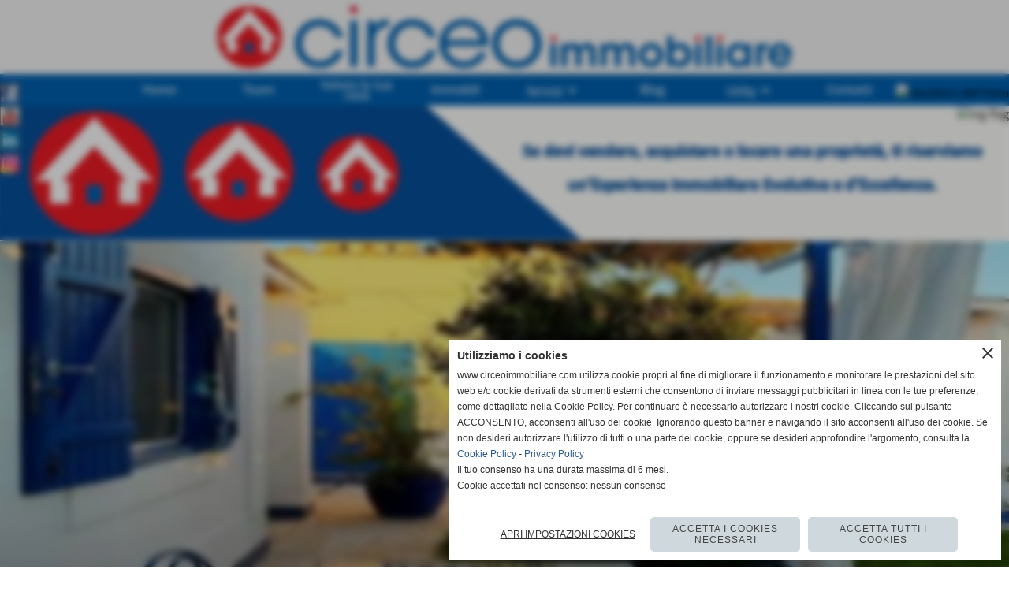

--- FILE ---
content_type: text/html; charset=UTF-8
request_url: https://www.circeoimmobiliare.com/locazione-rif-236-dependance.htm
body_size: 13669
content:
<!-- T. scheda: 0.001 -->
<!-- T. immobilescheda: 0.022 -->
<!DOCTYPE html>
<html lang="it">
<head>
<title>Locazione Rif. 236 - Dependance</title>
<meta charset="utf-8">
<meta name="description" content="">
<meta name="keywords" content="Locazione Rif. 236 - Dependance">
<link rel="canonical" href="https://www.circeoimmobiliare.com/locazione-rif-236-dependance.htm"><meta http-equiv="Content-Security-Policy" content="upgrade-insecure-requests">
<meta name="google-site-verification" content="INwClOWu9Mj7C_Tf8p4E3uU4Yqgvz7kSOiFsQWeYaLU">
<meta property="og:author" content="www.circeoimmobiliare.com">
<meta property="og:publisher" content="www.sitoper.it">
<meta name="generator" content="www.sitoper.it">
<meta name="robots" content="max-snippet:-1,max-image-preview:standard,max-video-preview:30"><!-- Allow web app to be run in full-screen mode - iOS. -->
<meta name="apple-mobile-web-app-capable" content="yes">
 <!-- Allow web app to be run in full-screen mode - Android. -->
<meta name="mobile-web-app-capable" content="yes">
<!-- Make the app title different than the page title - iOS. -->
<meta name="apple-mobile-web-app-title" content="">
<!-- Make the app title different than the page title and configure icons - Android. -->
<link rel="manifest" href="https://www.circeoimmobiliare.com/appicon/manifest.json">
<!-- IE configuration for icons and colors is in browserconfig.xml -->
<meta name="msapplication-config" content="https://www.circeoimmobiliare.com/appicon/browserconfig.xml" />
 <!-- Configure the status bar - iOS. -->
<meta name="apple-mobile-web-app-status-bar-style" content="">
<!-- iOS icons -->
<link rel="apple-touch-icon" sizes="57x57" href="https://www.circeoimmobiliare.com/appicon/apple-icon-57x57.png">
<link rel="apple-touch-icon" sizes="60x60" href="https://www.circeoimmobiliare.com/appicon/apple-icon-60x60.png">
<link rel="apple-touch-icon" sizes="72x72" href="https://www.circeoimmobiliare.com/appicon/apple-icon-72x72.png">
<link rel="apple-touch-icon" sizes="76x76" href="https://www.circeoimmobiliare.com/appicon/apple-icon-76x76.png">
<link rel="apple-touch-icon" sizes="114x114" href="https://www.circeoimmobiliare.com/appicon/apple-icon-114x114.png">
<link rel="apple-touch-icon" sizes="120x120" href="https://www.circeoimmobiliare.com/appicon/apple-icon-120x120.png">
<link rel="apple-touch-icon" sizes="144x144" href="https://www.circeoimmobiliare.com/appicon/apple-icon-144x144.png">
<link rel="apple-touch-icon" sizes="152x152" href="https://www.circeoimmobiliare.com/appicon/apple-icon-152x152.png">
<link rel="apple-touch-icon" sizes="180x180" href="https://www.circeoimmobiliare.com/appicon/apple-icon-180x180.png">
<!-- Android icons -->
<link rel="icon" type="image/png" sizes="192x192" href="https://www.circeoimmobiliare.com/appicon/android-icon-192x192.png">
<link rel="icon" type="image/png" sizes="32x32" href="https://www.circeoimmobiliare.com/appicon/favicon-32x32.png">
<link rel="icon" type="image/png" sizes="96x96" href="https://www.circeoimmobiliare.com/appicon/favicon-96x96.png">
<link rel="icon" type="image/png" sizes="16x16" href="https://www.circeoimmobiliare.com/appicon/favicon-16x16.png">
<!-- Windows icons -->
<meta name="msapplication-TileImage" content="https://www.circeoimmobiliare.com/appicon/ms-icon-144x144.png">
<link rel="shortcut icon" href="https://www.circeoimmobiliare.com/appicon/favicon.ico" type="image/x-icon">
<!-- Windows dock color -->
<meta name="msapplication-TileColor" content="#ffffff">
<!-- Android dock color -->
<meta name="theme-color" content="">
	
<!-- CODICE HEAD AGGIUNTIVO -->
<script>
  (function(i,s,o,g,r,a,m){i['GoogleAnalyticsObject']=r;i[r]=i[r]||function(){
  (i[r].q=i[r].q||[]).push(arguments)},i[r].l=1*new Date();a=s.createElement(o),
  m=s.getElementsByTagName(o)[0];a.async=1;a.src=g;m.parentNode.insertBefore(a,m)
  })(window,document,'script','//www.google-analytics.com/analytics.js','ga');

  ga('create', 'UA-37080335-1', 'auto');
  ga('send', 'pageview');

</script>
<!-- FINE CODICE HEAD AGGIUNTIVO -->

<link rel="stylesheet preload" as="style" type="text/css" href="https://www.circeoimmobiliare.com/fonts/material-icons/material-icons.css">
<link rel="stylesheet preload" as="style" type="text/css" href="https://www.server177.h725.net/fonts/open-sans/open-sans.css">
<link rel="stylesheet preload" as="style" type="text/css" href="https://www.server177.h725.net/fonts/roboto/roboto.css">
	
<link href="https://www.circeoimmobiliare.com/css_personali/cachestile_larga1_ridotta1_1757.css" rel="stylesheet" type="text/css" media="all">
<meta name="viewport" content="width=device-width, initial-scale=1.0">
<meta name="format-detection" content="telephone=no">

		
<style>

			
	/* sfondo singolo */
	@media all and (min-width: 1000px) {
		body {
		    background-color: #ffffff !important;
		}
	}
</style>
<script src="https://www.circeoimmobiliare.com/js/jquery.js"></script>
<script src="https://www.circeoimmobiliare.com/js/datatimepicker/jquery.ui.timepicker.js?v=0.3.2" defer></script>
<link href="https://www.circeoimmobiliare.com/js/datatimepicker/jquery.ui.timepicker.css?v=0.3.2" rel="stylesheet" type="text/css"/>
<script src="https://www.circeoimmobiliare.com/js/jquery.ui.core.js"></script>
<script src="https://www.circeoimmobiliare.com/js/datatimepicker/jquery.ui.datepicker.js" defer></script>
<script src="https://www.circeoimmobiliare.com/js/datatimepicker/jquery.ui.timepicker-it.js" defer></script>
<script src="https://www.circeoimmobiliare.com/js/datatimepicker/jquery.ui.datepicker-it.js" defer></script>
<link rel="stylesheet" href="https://www.circeoimmobiliare.com/js/jquery-ui.css">

<script src="https://www.circeoimmobiliare.com/js/libvarie.js?lu=18112025082919"></script>
<script src="https://www.circeoimmobiliare.com/js/cookie/cookie.php?lu=18112025082919" defer></script>
<script src="https://www.circeoimmobiliare.com/js/defer.php?lu=18112025082919" defer></script>
<script src="https://www.circeoimmobiliare.com/js/menu.php?lu=18112025082919" defer></script>
<script src="https://www.circeoimmobiliare.com/js/carrello.php?lu=18112025082919" defer></script>

<link rel="stylesheet preload" as="style" type="text/css" href="https://www.circeoimmobiliare.com/js/slideshow/slideshow_css.php?lu=18112025082919">
<script src="https://www.circeoimmobiliare.com/js/slideshow/slideshow_js.php?lu=18112025082919" defer></script>

<link rel="stylesheet preload" as="style" type="text/css" href="https://www.circeoimmobiliare.com/js/slideshow2.0/slideshow_css.php?lu=18112025082919">
<script src="https://www.circeoimmobiliare.com/js/slideshow2.0/slideshow_js.php?lu=18112025082919" defer></script>

<link rel="stylesheet preload" as="style" type="text/css" href="https://www.circeoimmobiliare.com/js/calendario/calendario.css?lu=18112025082919">
<script src="https://www.circeoimmobiliare.com/js/calendario/calendario.js?lu=18112025082919" defer></script>

<link rel="stylesheet preload" as="style" type="text/css" href="https://www.circeoimmobiliare.com/js/boxscorrimento/boxscorrimento_css.php">
<script src="https://www.circeoimmobiliare.com/js/boxscorrimento/boxscorrimento_js.php?lu=18112025082919" defer></script>

<link rel="stylesheet preload" as="style" type="text/css" href="https://www.circeoimmobiliare.com/lightbox/lightbox_css.php?lu=18112025082919">
<script src="https://www.circeoimmobiliare.com/lightbox/lightbox.js?lu=18112025082919" defer></script>

<script src="https://www.circeoimmobiliare.com/js/inviaamico/inviaamico.js?lu=18112025082919" defer></script>

<!--Per rendere il sistema dei video di sfondo funzionante anche su explorer NON ELIMINARE LACIARE COSI-->
<!--[if lt IE 9]>
<script>
document.createElement('video');
</script>
<![endif]-->


<!-- NON SONO UN MODELLO -->	<script>
		var $jQCheckCampoAggiuntivo = jQuery.noConflict();
		
		$jQCheckCampoAggiuntivo(document).ready(function (index){
			
			$jQCheckCampoAggiuntivo("form[id^='moduloOrdine']").submit(function(index) {
				
				var selettore=$jQCheckCampoAggiuntivo(this).attr('id');
				var array=selettore.split('moduloOrdine');
				var trovate2=true;
				var patternemail = new RegExp(/^(("[\w-+\s]+")|([\w-+]+(?:\.[\w-+]+)*)|("[\w-+\s]+")([\w-+]+(?:\.[\w-+]+)*))(@((?:[\w-+]+\.)*\w[\w-+]{0,66})\.([a-z]{2,6}(?:\.[a-z]{2})?)$)|(@\[?((25[0-5]\.|2[0-4][\d]\.|1[\d]{2}\.|[\d]{1,2}\.))((25[0-5]|2[0-4][\d]|1[\d]{2}|[\d]{1,2})\.){2}(25[0-5]|2[0-4][\d]|1[\d]{2}|[\d]{1,2})\]?$)/i);
				var patterndate = new RegExp(/(?:0[1-9]|[12][0-9]|3[01])\/(?:0[1-9]|1[0-2])\/(?:19|20\d{2})/);
				
				$jQCheckCampoAggiuntivo("#moduloOrdine"+array[1]+" div[id^='ordinedatoaggiuntivovis_']").each(function (index, value) { 
					
					if(
						(!$jQCheckCampoAggiuntivo(this).find('input').val() || $jQCheckCampoAggiuntivo(this).find('input').val()=='undefined') && 
						(!$jQCheckCampoAggiuntivo(this).find('select').val() || $jQCheckCampoAggiuntivo(this).find('select').val()=='undefined') && 
						(!$jQCheckCampoAggiuntivo(this).find('textarea').val() || $jQCheckCampoAggiuntivo(this).find('textarea').val()=='undefined')
					)
					{
						trovate2=false;
					}
					else
					{
						//controllo i dati inseriti se email o data
						if($jQCheckCampoAggiuntivo(this).find('input').attr("id"))
						{
							var tipocampo = $jQCheckCampoAggiuntivo(this).find('input').attr("id").split('_');
							if(tipocampo[0]=='campoemail') 
							{
								if(!patternemail.test( $jQCheckCampoAggiuntivo(this).find('input').val() ))
								{
									trovate2=false;
								}								
							}
							else if(tipocampo[0]=='campodata')
							{
								if(!patterndate.test( $jQCheckCampoAggiuntivo(this).find('input').val() ))
								{
									trovate2=false;
								}
							}
						}						
					}													
				});
				
				if(!trovate2)
					{
					$jQCheckCampoAggiuntivo("#moduloOrdine"+array[1]+" #avvisocampiaggiuntivicomprasubito"+array[1]).show();
					return false;
					}
				else
					{
					$jQCheckCampoAggiuntivo("#moduloOrdine"+array[1]+" #avvisocampiaggiuntivicomprasubito"+array[1]).hide();
					}
			});
		});
	</script>
	
			
<script type="text/plain" data-cookiecategory="performance,targeting" src="https://translate.google.com/translate_a/element.js?cb=googleTranslateElementInit"></script>
<script type="text/plain" data-cookiecategory="performance,targeting">	    
	var $jQTranslate = jQuery.noConflict();	
	
	$jQTranslate(document).ready(function () {
		
            $jQTranslate(".bandierine-selectedLang").bind("click", function () {
                
                var value = $jQTranslate(this).attr("data-lang");
                updateLanguage(value);
            });
                        
            $jQTranslate(window).bind('load', function(){
		        var translateIframeCheck = setInterval(function(){

		        	var iframe = document.getElementsByClassName('goog-te-banner-frame')[0];
			 		if(!iframe) 
			 			{
			 			return;
			 			}			 		
		           
			        $jQTranslate(iframe).contents().bind('click', function(event){
			            
			            var eventClass = $jQTranslate(event.target).closest("a").attr("class");   
			               
					  	if (eventClass == 'goog-close-link') 
					  		{
					      	if($jQTranslate(".box-barra-alta").length)
								{
					       		$jQTranslate(".box-barra-alta").css({"top":"0px"});	
					       		}
					       		
					      	if($jQTranslate("#box-barra-alta-mobile").length)
								{
					       		$jQTranslate("#box-barra-alta-mobile").css({"top":"0px"});	
					       		}
							}
			        });
				   			
					clearInterval(translateIframeCheck);
			
			    }, 1000);
    		});
	});
		
	function updateLanguage(value)
		{	
        if(value=="" || value=='sito')
        	{
        	var iframe = document.getElementsByClassName('goog-te-banner-frame')[0];
	 		if(!iframe) 
	 			{
	 			return;
	 			}
	
		  	var innerDoc = iframe.contentDocument || iframe.contentWindow.document;
		  	var restore_el = innerDoc.getElementsByTagName("button");
		
		  	for(var i = 0; i < restore_el.length; i++)
		  		{
		    	if(restore_el[i].id.indexOf("restore") >= 0) 
		    		{
			      	restore_el[i].click();
			      	var close_el = innerDoc.getElementsByClassName("goog-close-link");
			      	close_el[0].click();
			    	}
			  	}   
	  		}
		else
			{	
			$jQTranslate("#google_translate_element .goog-te-combo").val(value);
		            
	    	var a = document.querySelector("#google_translate_element select");
	    	a.dispatchEvent(new Event('change'));
	    	
	    	if($jQTranslate(".box-barra-alta").length)
				{
	       		$jQTranslate(".box-barra-alta").css({"top":"40px"});	
	       		}
	       		
	      	if($jQTranslate("#box-barra-alta-mobile").length)
				{
	       		$jQTranslate("#box-barra-alta-mobile").css({"top":"40px"});	
	       		}
	       }
		}
	
	function googleTranslateElementInit() 
		{
        new google.translate.TranslateElement({ 
        		pageLanguage: 'it',
        		includedLanguages: 'it,en',
        		layout: google.translate.TranslateElement.InlineLayout.HORIZONTAL 
        	}, 'google_translate_element');
   		}

    function triggerHtmlEvent(element, eventName) 
    	{
        var event;
        if (document.createEvent) 
        	{
            event = document.createEvent('HTMLEvents');
            event.initEvent(eventName, true, true);
            element.dispatchEvent(event);
       		} 
       	else
       		{
            event = document.createEventObject();
            event.eventType = eventName;
            element.fireEvent('on' + event.eventType, event);
        	}
    	}
</script>
<script>	    
	var $jQTranslateMobile = jQuery.noConflict();	
	
	$jQTranslateMobile(document).ready(function () {
			//console.log("jQTranslate")
			//mobile
            $jQTranslateMobile("#cambialinguamobile").bind("change", function () {
            	console.log($jQTranslateMobile("option:selected", this).attr("data-lang"))
            	
                if($jQTranslateMobile("option:selected", this).attr("data-lang"))
                	{
                	var value = $jQTranslateMobile("option:selected", this).attr("data-lang"); 
                
                	updateLanguage(value);
                	}
                else
                	{
                	var url = $jQTranslateMobile("option:selected", this).attr("data-url"); 
                	
                	location =url;
                	} 
            });
     });
</script>	
	
<style>

</style>
<!-- foglio stampa -->
<link rel="stylesheet" href="https://www.circeoimmobiliare.com/css/stampa.css" media="print"> 

<!-- T. intestazionecss: 0.008 -->
	
<link href="https://www.circeoimmobiliare.com/js/videoplayer/playerg.css" rel="stylesheet"/>
<script src="https://www.circeoimmobiliare.com/js/videoplayer/playerg.js"></script>

<meta property="og:title" content="Locazione Rif. 236 - Dependance" />
<meta property="og:type" content="article" />
<meta property="og:url" content="https://www.circeoimmobiliare.com/locazione-rif-236-dependance.htm" />
<meta property="og:description" content="" />
<!-- img meta: dependanceinlocazionesanfelicecirceolt1.jpg --><!-- 3 -->
<meta property="og:image" content="https://www.circeoimmobiliare.com/foto/grandi/dependanceinlocazionesanfelicecirceolt1.jpg" />
<meta name="twitter:image" content="https://www.circeoimmobiliare.com/foto/grandi/dependanceinlocazionesanfelicecirceolt1.jpg" />
<meta name="twitter:image:alt" content="" />
<meta property="og:image:type" content="image/jpg" />
<meta property="og:image:width" content="1000" />
<meta property="og:image:height" content="665" />

<meta name="twitter:card" content="summary_large_image">
<meta name="twitter:creator" content="@circeoimmobiliare.com" />
<meta name="twitter:site" content="@circeoimmobiliare.com">
<meta name="twitter:title" content="Locazione Rif. 236 - Dependance in Res. Lato Terra">
<meta name="twitter:description" content="">
<meta name="twitter:domain" content="www.circeoimmobiliare.com"></head>
<body id="immobiliare_annunci-scheda-590" class="">
	<a href="#contenuto-main" class="skip-link">Salta al contenuto principale</a>
<!-- inizio oggetti liberi body --><!-- fine oggetti liberi body -->
	<div id="sfondo-sito">
		<div id="data-ora">18 Novembre 2025</div>
		
	<div id="accessoriofisso01"></div><div id="accessoriofisso02"></div><div id="accessorio-iniziosito"></div>
<aside>
    <div id="social-contenitore"> 
        <ul>
            <li class="social-pulsante"><a href="https://www.facebook.com/circeoimmobiliare" title="Facebook" target="_blank" rel="nofollow"><img src="/foto/grandi/icona_standard_per_il_collegamento_al_socialnetwork_facebook.png" alt="icona Facebook"></a></li>
            <li class="social-pulsante"><a href="http://www.youtube.com/@vendere-casa-al-circeo" title="YouTube" target="_blank" rel="nofollow"><img src="/foto/grandi/icona_standard_per_il_collegamento_al_socialnetwork_youtube.png" alt="icona YouTube"></a></li>
            <li class="social-pulsante"><a href="http://www.linkedin.com/in/circeo-immobiliare-1a508a75" title="Linkedin" target="_blank" rel="nofollow"><img src="/foto/grandi/icona_standard_per_il_collegamento_al_socialnetwork_linkedin.png" alt="icona Linkedin"></a></li>
            <li class="social-pulsante"><a href="http://www.instagram.com/circeoimmobiliare/" title="Instagram" target="_blank" rel="nofollow"><img src="/foto/grandi/icona_standard_per_il_collegamento_al_socialnetwork_instagram.png" alt="icona Instagram"></a></li>
        </ul> 
    </div>
</aside>
<aside id="bandierine-contenitore">        
    <ul><li class="bandierine-pulsante"><span class="bandierine-selectedLang" data-lang="" title="visita il sito internet"><img src="/img/testa_italiano.png" alt="bandiera dell&acute;Italia" width="31" height="31"></span></li><li class="bandierine-pulsante"><span class="bandierine-selectedLang" data-lang="en" title="Google Translate: visit website"><img src="/img/testa_inglese.png" alt="ing flag" width="31" height="31"></span></li>
    </ul>
    <div id="google_translate_element" style="display: none;"></div>
</aside>
	<header id="testa" role="banner">
	    <div id="testa-interna"><!-- inizio oggetti liberi testa -->
<!-- fine oggetti liberi testa --><!-- no cache -->
<div class="box-generico ridotto "  id="box69">    
    <div class="boxContenuto">
		<div class="tab01 tab-nudo"><div class="contenitore-tab02">
			<div class="tab02 tab-nudo"><div class="tab02-area-codice"><a href="https://www.circeoimmobiliare.com" title="homepage"><img src="https://www.circeoimmobiliare.com/foto/grandi/logo12.png" alt="Logo Circeo Immobiliare" style="width: calc(750px - 20px); margin: 7px 7px; max-width: calc(100% - 20px);"/></a></div>
				</div></div>
		</div>  
    	</div>
</div><!-- T. box 69: 0.002 --><!-- no cache --><!-- menu: 1 | eredita: no | chi eredita:  | tipo: orizzontale -->
	<div id="ancora-menu-orizzontale1-35"></div>
	<nav class="menu-orizzontale" id="menu-orizzontale1-35" style="z-index: 99" data-tipoMenu="orizzontale">
		<div class="menu-orizzontale-riga">
			<ul><li class="menu-orizzontale-tasto">
	<a href="https://www.circeoimmobiliare.com/" title="Home" data-urlPulsante="" data-moduloPulsante="homepage">Home</a>
</li><li class="menu-orizzontale-tasto">
	<a href="Il-nostro-team-immobiliare.htm" title="Il nostro team immobiliare" data-urlPulsante="pagine.php?pagina=7" data-moduloPulsante="pagine_aggiuntive">Team</a>
</li><li class="menu-orizzontale-tasto">
	<a href="https://agent.valutagratis.it/circeoimmobiliare" title="Valuta la tua casa" data-urlPulsante="https://agent.valutagratis.it/circeoimmobiliare" data-moduloPulsante="">Valuta la tua casa</a>
</li><li class="menu-orizzontale-tasto">
	<a href="https://www.circeoimmobiliare.com/Seleziona-annunci-immobiliari.htm" title="Seleziona annunci immobiliari" data-urlPulsante="Seleziona-annunci-immobiliari.htm" data-moduloPulsante="">Immobili</a>
</li><li class="menu-orizzontale-tasto">
	<a href="javascript:void(0)" style="pointer-events: none; cursor: default;" title="Servizi" data-hatendina="true" data-urlPulsante="javascript:void(0)" data-moduloPulsante="">Servizi</a><span class="menu-orizzontale-tasto-aprichiudi notranslate">arrow_drop_down</span>
					<div class="menu-orizzontale-tendina">
						<div class="menu-orizzontale-tendina-tasto">
							<a href="https://www.circeoimmobiliare.com/servizi-per-la-proprieta.htm" title="Servizi per la propriet&agrave;" data-urlPulsante="servizi-per-la-proprieta.htm" data-moduloPulsante="pagine_aggiuntive">Servizi per il proprietario</a>
						</div>
						<div class="menu-orizzontale-tendina-tasto">
							<a href="https://www.circeoimmobiliare.com/servizi-per-l-acquirente-1.htm" title="Servizi per l'acquirente" data-urlPulsante="servizi-per-l-acquirente-1.htm" data-moduloPulsante="pagine_aggiuntive">Servizi per l'acquirente</a>
						</div>
					</div>
</li><li class="menu-orizzontale-tasto">
	<a href="news.htm" title="news" data-urlPulsante="categorie.php?modulo_attuale=news" data-moduloPulsante="news">Blog</a>
</li><li class="menu-orizzontale-tasto">
	<a href="javascript:void(0)" style="pointer-events: none; cursor: default;" title="Utiliy" data-hatendina="true" data-urlPulsante="javascript:void(0)" data-moduloPulsante="">Utiliy</a><span class="menu-orizzontale-tasto-aprichiudi notranslate">arrow_drop_down</span>
					<div class="menu-orizzontale-tendina">
						<div class="menu-orizzontale-tendina-tasto">
							<a href="https://www.circeoimmobiliare.com/Circeo-Immobiliare.htm" title="Circeo Immobiliare" data-urlPulsante="Circeo-Immobiliare.htm" data-moduloPulsante="">vuoi vendere la tua casa?</a>
						</div>
						<div class="menu-orizzontale-tendina-tasto">
							<a href="https://www.circeoimmobiliare.com/Perche-affidarsi-alla-Circeo-Immobiliare.htm" title="Perche affidarsi alla Circeo Immobiliare" data-urlPulsante="Perche-affidarsi-alla-Circeo-Immobiliare.htm" data-moduloPulsante="">perch&eacute; affidarsi al Team Circeo Immobiliare per vendere casa?</a>
						</div>
						<div class="menu-orizzontale-tendina-tasto">
							<a href="https://www.circeoimmobiliare.com/Imprese-Costruzioni-Edili.htm" title="Imprese Costruzioni Edili" data-urlPulsante="Imprese-Costruzioni-Edili.htm" data-moduloPulsante="">costruzioni ristrutturazioni</a>
						</div>
						<div class="menu-orizzontale-tendina-tasto">
							<a href="https://www.circeoimmobiliare.com/filosofia-visione-missione.htm" title="filosofia visione missione" data-urlPulsante="filosofia-visione-missione.htm" data-moduloPulsante="">filosofia, visione, missione</a>
						</div>
						<div class="menu-orizzontale-tendina-tasto">
							<a href="https://www.circeoimmobiliare.com/i-partner.htm" title="i partner" data-urlPulsante="i-partner.htm" data-moduloPulsante="">i partner</a>
						</div>
						<div class="menu-orizzontale-tendina-tasto">
							<a href="https://www.circeoimmobiliare.com/Terminologia-immobiliare.htm" title="Terminologia immobiliare" data-urlPulsante="Terminologia-immobiliare.htm" data-moduloPulsante="">terminologia immobiliare</a>
						</div>
						<div class="menu-orizzontale-tendina-tasto">
							<a href="https://www.circeoimmobiliare.com/Cenni-sul-Circeo.htm" title="Cenni sul Circeo" data-urlPulsante="Cenni-sul-Circeo.htm" data-moduloPulsante="">cenni sul Circeo</a>
						</div>
						<div class="menu-orizzontale-tendina-tasto">
							<a href="https://www.circeoimmobiliare.com/I-25-luoghi-italiani-piu-belli-le-citta-Italiane-da-non-perdere.htm" title="I 25 luoghi italiani piu belli le citta Italiane da non perdere" data-urlPulsante="I-25-luoghi-italiani-piu-belli-le-citta-Italiane-da-non-perdere.htm" data-moduloPulsante="">25 luoghi top italiani</a>
						</div>
						<div class="menu-orizzontale-tendina-tasto">
							<a href="https://www.circeoimmobiliare.com/Documenti-Generici.htm" title="Documenti Generici" data-urlPulsante="Documenti-Generici.htm" data-moduloPulsante="">documenti</a>
						</div>
						<div class="menu-orizzontale-tendina-tasto">
							<a href="https://www.circeoimmobiliare.com/Violazione-del-diritto-dautore-e-conseguenze.htm" title="Violazione del diritto dautore e conseguenze" data-urlPulsante="Violazione-del-diritto-dautore-e-conseguenze.htm" data-moduloPulsante="">violazione diritto d'autore</a>
						</div>
						<div class="menu-orizzontale-tendina-tasto">
							<a href="https://www.circeoimmobiliare.com/Trattamento-dati-personali.htm" title="Trattamento dati personali" data-urlPulsante="Trattamento-dati-personali.htm" data-moduloPulsante="">privacy policy</a>
						</div>
						<div class="menu-orizzontale-tendina-tasto">
							<a href="https://www.circeoimmobiliare.com/Informativa-sui-cookies.htm" title="Informativa sui cookies" data-urlPulsante="Informativa-sui-cookies.htm" data-moduloPulsante="">cookie Policy</a>
						</div>
					</div>
</li><li class="menu-orizzontale-tasto">
	<a href="1.htm" title="Contatti" data-urlPulsante="pagine.php?pagina=3" data-moduloPulsante="pagine_aggiuntive">Contatti</a>
</li>
				</ul>
			</div>
		</nav><!-- T. menu 35 parziale1: 0.000 | parziale2: 0.004 --><!-- T. menu 35: 0.004 --><!-- no cache -->
<div class="box-generico ridotto "  id="box68">    
    <div class="boxContenuto">
		<div class="tab01 tab-nudo"><div class="contenitore-tab02">
			<div class="tab02 tab-nudo"><div class="tab02-area-foto"><div class="immagine align-center"><img src="/foto/grandi/pubblicazione5.png" sizes="(min-width: 2000px) 2000px, 100vw" srcset="/foto/grandi/pubblicazione5.png 2000w" alt="" width="2000" height="267">
				<input name="w_immagine_box" id="w_immagine_box_spec_68_1" type="hidden" value="2000">
				<input name="h_immagine_box" id="h_immagine_box_spec_68_1" type="hidden" value="267">
				</div></div>
				</div></div>
		</div>  
    	</div>
</div><!-- T. box 68: 0.002 --><div class="mediaevidenza" style="background-image: url('/foto/grandi/1-2.jpg'); background-position: center center; height: 608px;"></div>		
	    <!-- CHIUSURA DI testa-interna -->
		</div>
	<!-- CHIUSURA DI testa -->
	</header>
	
	<div id="accessorio-iniziocontenuti"></div>		<div id="corpo-contenitore">
			<div id="corpo-contenuto-paginainterna">
								<div id="contenuti" class="immobiliare_annunci-scheda scheda">
				
				<main class="pag00" id="contenuto-main" role="main">
										<div class="pag00-testa">
								<div class="titolo">Immobili</div>					</div> 
											<div class="pag00-corpo">
																
								<!-- pag01 - contenuti -->
								<article class="pag01">
									
								<header class="pag01-testa hamediaevidenza"><div class="titolo"><h1>Locazione Rif. 236 - Dependance in Res. Lato Terra</h1></div><div class="sottotitolo">San Felice Circeo (Latina)<span class="sottotitolo-categorie"> - </span></div>
								</header>									<div class="pag01-corpo">
											<div class="immagine grande scheda-immagine-sopra" ><div class="galleria-foto">
<div class="lb-galleriafotografica">    
 
        <label for="imagefotogallery590-1" title="zoom">
            <img src="foto/grandi/dependanceinlocazionesanfelicecirceolt1.jpg" width="" height="" alt="" class="fotodazoomare" title="">
			<input type="hidden" id="datifotogallery590-1" data-pathfoto="foto/grandi/dependanceinlocazionesanfelicecirceolt1.jpg" data-didascalia="Portico" data-srcset="" data-sizes="" data-width="" data-height="" data-alt="" data-title="">
            <span class="descrizione-foto">Portico</span>
        </label>
<div class="lb-gallery">
	
	<div class="lb-album">
		<div class="lb-thumb" style=" width: calc(14.285714285714% - 2px)"> 
                <label for="imagefotogallery590-2" title="zoom" class="lb-thumbimg" style="width: 100%; height: 74px;">
                    <img src="foto/grandi/dependanceinlocazionesanfelicecirceolt6.jpg" width="" height="" alt="" title="" class="lb-thumbimg-cover">
                    <input type="hidden" id="datifotogallery590-2" data-pathfoto="foto/grandi/dependanceinlocazionesanfelicecirceolt6.jpg" data-didascalia="Portico" data-srcset="" data-sizes="" data-width="" data-height="" data-alt="" data-title="">
                </label>
		</div>
		<div class="lb-thumb" style=" width: calc(14.285714285714% - 2px)"> 
                <label for="imagefotogallery590-3" title="zoom" class="lb-thumbimg" style="width: 100%; height: 74px;">
                    <img src="foto/grandi/dependanceinlocazionesanfelicecirceolt2.jpg" width="" height="" alt="" title="" class="lb-thumbimg-cover">
                    <input type="hidden" id="datifotogallery590-3" data-pathfoto="foto/grandi/dependanceinlocazionesanfelicecirceolt2.jpg" data-didascalia="Giardino" data-srcset="" data-sizes="" data-width="" data-height="" data-alt="" data-title="">
                </label>
		</div>
		<div class="lb-thumb" style=" width: calc(14.285714285714% - 2px)"> 
                <label for="imagefotogallery590-4" title="zoom" class="lb-thumbimg" style="width: 100%; height: 74px;">
                    <img src="foto/grandi/dependanceinlocazionesanfelicecirceolt4.jpg" width="" height="" alt="" title="" class="lb-thumbimg-cover">
                    <input type="hidden" id="datifotogallery590-4" data-pathfoto="foto/grandi/dependanceinlocazionesanfelicecirceolt4.jpg" data-didascalia="" data-srcset="" data-sizes="" data-width="" data-height="" data-alt="" data-title="">
                </label>
		</div>
		<div class="lb-thumb" style=" width: calc(14.285714285714% - 2px)"> 
                <label for="imagefotogallery590-5" title="zoom" class="lb-thumbimg" style="width: 100%; height: 74px;">
                    <img src="foto/grandi/dependanceinlocazionesanfelicecirceolt5.jpg" width="" height="" alt="" title="" class="lb-thumbimg-cover">
                    <input type="hidden" id="datifotogallery590-5" data-pathfoto="foto/grandi/dependanceinlocazionesanfelicecirceolt5.jpg" data-didascalia="Giardino" data-srcset="" data-sizes="" data-width="" data-height="" data-alt="" data-title="">
                </label>
		</div>
		<div class="lb-thumb" style=" width: calc(14.285714285714% - 2px)"> 
                <label for="imagefotogallery590-6" title="zoom" class="lb-thumbimg" style="width: 100%; height: 74px;">
                    <img src="foto/grandi/dependanceinlocazionesanfelicecirceolt14.jpg" width="" height="" alt="" title="" class="lb-thumbimg-cover">
                    <input type="hidden" id="datifotogallery590-6" data-pathfoto="foto/grandi/dependanceinlocazionesanfelicecirceolt14.jpg" data-didascalia="Giardino" data-srcset="" data-sizes="" data-width="" data-height="" data-alt="" data-title="">
                </label>
		</div>
		<div class="lb-thumb" style=" width: calc(14.285714285714% - 2px)"> 
                <label for="imagefotogallery590-7" title="zoom" class="lb-thumbimg" style="width: 100%; height: 74px;">
                    <img src="foto/grandi/dependanceinlocazionesanfelicecirceolt15.jpg" width="" height="" alt="" title="" class="lb-thumbimg-cover">
                    <input type="hidden" id="datifotogallery590-7" data-pathfoto="foto/grandi/dependanceinlocazionesanfelicecirceolt15.jpg" data-didascalia="Prospetto" data-srcset="" data-sizes="" data-width="" data-height="" data-alt="" data-title="">
                </label>
		</div>
		<div class="lb-thumb" style=" width: calc(14.285714285714% - 2px)"> 
                <label for="imagefotogallery590-8" title="zoom" class="lb-thumbimg" style="width: 100%; height: 74px;">
                    <img src="foto/grandi/dependanceinlocazionesanfelicecirceolt7.jpg" width="" height="" alt="" title="" class="lb-thumbimg-cover">
                    <input type="hidden" id="datifotogallery590-8" data-pathfoto="foto/grandi/dependanceinlocazionesanfelicecirceolt7.jpg" data-didascalia="Portico" data-srcset="" data-sizes="" data-width="" data-height="" data-alt="" data-title="">
                </label>
		</div>
	</div>
	<div class="lb-album">
		<div class="lb-thumb" style=" width: calc(14.285714285714% - 2px)"> 
                <label for="imagefotogallery590-9" title="zoom" class="lb-thumbimg" style="width: 100%; height: 74px;">
                    <img src="foto/grandi/dependanceinlocazionesanfelicecirceolt16.jpg" width="" height="" alt="" title="" class="lb-thumbimg-cover">
                    <input type="hidden" id="datifotogallery590-9" data-pathfoto="foto/grandi/dependanceinlocazionesanfelicecirceolt16.jpg" data-didascalia="Portico" data-srcset="" data-sizes="" data-width="" data-height="" data-alt="" data-title="">
                </label>
		</div>
		<div class="lb-thumb" style=" width: calc(14.285714285714% - 2px)"> 
                <label for="imagefotogallery590-10" title="zoom" class="lb-thumbimg" style="width: 100%; height: 74px;">
                    <img src="foto/grandi/dependanceinlocazionesanfelicecirceolt17.jpg" width="" height="" alt="" title="" class="lb-thumbimg-cover">
                    <input type="hidden" id="datifotogallery590-10" data-pathfoto="foto/grandi/dependanceinlocazionesanfelicecirceolt17.jpg" data-didascalia="Lavello esterno" data-srcset="" data-sizes="" data-width="" data-height="" data-alt="" data-title="">
                </label>
		</div>
		<div class="lb-thumb" style=" width: calc(14.285714285714% - 2px)"> 
                <label for="imagefotogallery590-11" title="zoom" class="lb-thumbimg" style="width: 100%; height: 74px;">
                    <img src="foto/grandi/dependanceinlocazionesanfelicecirceolt10.jpg" width="" height="" alt="" title="" class="lb-thumbimg-cover">
                    <input type="hidden" id="datifotogallery590-11" data-pathfoto="foto/grandi/dependanceinlocazionesanfelicecirceolt10.jpg" data-didascalia="Giardino" data-srcset="" data-sizes="" data-width="" data-height="" data-alt="" data-title="">
                </label>
		</div>
		<div class="lb-thumb" style=" width: calc(14.285714285714% - 2px)"> 
                <label for="imagefotogallery590-12" title="zoom" class="lb-thumbimg" style="width: 100%; height: 74px;">
                    <img src="foto/grandi/dependanceinlocazionesanfelicecirceolt13.jpg" width="" height="" alt="" title="" class="lb-thumbimg-cover">
                    <input type="hidden" id="datifotogallery590-12" data-pathfoto="foto/grandi/dependanceinlocazionesanfelicecirceolt13.jpg" data-didascalia="Soggiorno con angolo cottura" data-srcset="" data-sizes="" data-width="" data-height="" data-alt="" data-title="">
                </label>
		</div>
		<div class="lb-thumb" style=" width: calc(14.285714285714% - 2px)"> 
                <label for="imagefotogallery590-13" title="zoom" class="lb-thumbimg" style="width: 100%; height: 74px;">
                    <img src="foto/grandi/dependanceinlocazionesanfelicecirceolt12.jpg" width="" height="" alt="" title="" class="lb-thumbimg-cover">
                    <input type="hidden" id="datifotogallery590-13" data-pathfoto="foto/grandi/dependanceinlocazionesanfelicecirceolt12.jpg" data-didascalia="Soggiorno con angolo cottura" data-srcset="" data-sizes="" data-width="" data-height="" data-alt="" data-title="">
                </label>
		</div>
		<div class="lb-thumb" style=" width: calc(14.285714285714% - 2px)"> 
                <label for="imagefotogallery590-14" title="zoom" class="lb-thumbimg" style="width: 100%; height: 74px;">
                    <img src="foto/grandi/dependanceinlocazionesanfelicecirceolt11.jpg" width="" height="" alt="" title="" class="lb-thumbimg-cover">
                    <input type="hidden" id="datifotogallery590-14" data-pathfoto="foto/grandi/dependanceinlocazionesanfelicecirceolt11.jpg" data-didascalia="Soggiorno con angolo cottura" data-srcset="" data-sizes="" data-width="" data-height="" data-alt="" data-title="">
                </label>
		</div>
		<div class="lb-thumb" style=" width: calc(14.285714285714% - 2px)"> 
                <label for="imagefotogallery590-15" title="zoom" class="lb-thumbimg" style="width: 100%; height: 74px;">
                    <img src="foto/grandi/dependanceinlocazionesanfelicecirceolt8.jpg" width="" height="" alt="" title="" class="lb-thumbimg-cover">
                    <input type="hidden" id="datifotogallery590-15" data-pathfoto="foto/grandi/dependanceinlocazionesanfelicecirceolt8.jpg" data-didascalia="Camera" data-srcset="" data-sizes="" data-width="" data-height="" data-alt="" data-title="">
                </label>
		</div>
	</div>
	<div class="lb-album">
		<div class="lb-thumb" style=" width: calc(14.285714285714% - 2px)"> 
                <label for="imagefotogallery590-16" title="zoom" class="lb-thumbimg" style="width: 100%; height: 74px;">
                    <img src="foto/grandi/dependanceinlocazionesanfelicecirceolt9.jpg" width="" height="" alt="" title="" class="lb-thumbimg-cover">
                    <input type="hidden" id="datifotogallery590-16" data-pathfoto="foto/grandi/dependanceinlocazionesanfelicecirceolt9.jpg" data-didascalia="Camera" data-srcset="" data-sizes="" data-width="" data-height="" data-alt="" data-title="">
                </label>
		</div>
        <span class="lb-thumb"></span>
        <span class="lb-thumb"></span>
        <span class="lb-thumb"></span>
        <span class="lb-thumb"></span>
        <span class="lb-thumb"></span>
        <span class="lb-thumb"></span>
    </div>
		</div>
			<input type="hidden" id="lb-maxelementfotogallery590" data-maxelement="16">
            <div class="lb-overlay" id="overlayimagefotogallery590">	
                <label for="lb-closefotogallery590">
                    <span class="lb-close">X CLOSE</span>					
					<span class="lb-contenitoreimmagine">					
	    	     		<img src="" srcset="" sizes="" width="" height="" alt="" title="" />
	    				 
	                    <label for="imagefotogallery590" title="<< precedente" class="lb-thumbimg">
	                        <span class="lb-prev"><span class="material-icons notranslate">keyboard_arrow_left</span></span>
	                    </label> 
	                    <label for="imagefotogallery590" title="successivo >>" class="lb-thumbimg">
	                        <span class="lb-next"><span class="material-icons notranslate">keyboard_arrow_right</span></span>
	                    </label>	
					</span>    				
    				<span class="lb-didascalia"></span>				
                </label>            
            </div>    
<input type="radio" name="lb-galleryfotogallery590" id="lb-closefotogallery590">
</div>  
</div></div><div class="testo"><div style="text-align: justify;"><strong>San Felice Circeo</strong> - Zona Res. Lato Terra &ndash; Proponiamo in locazioni per i mesi estivi una <strong>dependance </strong>di una villa situata in un Res. Lato terra nel litorale tra San Felice Circeo e Terracina. Si accede alla dependance dal giardino della propriet&agrave; principale. La Dependance &egrave; di circa mq. 40,00 ed &egrave; composta da un <strong>portico di legno</strong> all'ingresso, soggiorno con <strong>divano letto</strong>, angolo cottura, <strong>camera matrimoniale</strong> e bagno. Esternamente la dependance ha a disposizione un piccolo spazio di giardino ben curato arredato con piante ornamentali adiacente il portico e la possibilit&agrave; di <strong>parcheggiare un auto</strong> all'interno del residence. La Dependance &egrave; dotata di <strong>aria condizionata</strong>, zanzaiere e lavatrice. Posti auto n&deg;1. Posti letto n&deg;2/4. </div><div style="text-align: justify;">Distanza dal <strong>mare</strong> ml. 600.<BR><BR><strong><u>Sport e attivit&agrave; nelle vicinanze:</u></strong><BR> <BR> Tennis - Sport acquatici - Naturismo - Piscina privata - Equitazione - Escursioni - Piscina privata coperta - Mountain bike - Cinema - Pesca - Discoteca</div></div><div class="contenitore-aree-prezzo">
	<div class="BoxDelPrezzo-scheda-590"> 
		<div class="areaprezzo-largo"><div class="areaprezzo-prezzi">
					<div class="areaprezzo-effettivo">
						<span class="areaprezzo-big">Trattative riservate</span>
					</div></div>
			<div class="areaprezzo-info-prezzo">
			<span>Disponibilit&agrave; stagionale</span>
			</div>
		</div>
	</div></div>
																
																<div class="pag02" id="">												
																	<div class="pag02-corpo"><div class="immobile-scheda-display-tabelle"><table>
				<caption class="titolo-tabella-n1 align-left">DATI ANNUNCIO</caption><tr>
				<th class="td-width40 titolo-tabella-n2">Riferimento</th>
				<td class="td-rigadispari td-width60">236</td>
			  </tr><tr>
				<th class="td-width40 titolo-tabella-n2">Tipologia</th>
				<td class="td-rigapari td-width60">Villa</td>
			  </tr><tr>
				<th class="td-width40 titolo-tabella-n2">Stato immobile</th>
				<td class="td-rigadispari td-width60">buone condizioni</td>
			  </tr></table><table>
				<caption class="titolo-tabella-n1 align-left">OFFERTA COMMERCIALE</caption><tr>
				<th class="td-width40 titolo-tabella-n2">Tipo di contratto</th>
				<td class="td-rigadispari td-width60">Locazione</td>
			  </tr><tr>
			<th class="td-width40 titolo-tabella-n2">Prezzo</th>
			<td class="td-rigapari td-width60">Trattative riservate</td>
		  </tr><tr>
				<th class="td-width40 titolo-tabella-n2">note prezzo</th>
				<td class="td-rigadispari td-width60">Disponibilit&agrave; stagionale</td>
			  </tr></table><table>
				<caption class="titolo-tabella-n1 align-left">DATI GEOGRAFICI</caption><tr>
				<th class="td-width40 titolo-tabella-n2">Comune</th>
				<td class="td-rigadispari td-width60">San Felice Circeo</td>
			  </tr><tr>
				<th class="td-width40 titolo-tabella-n2">Provincia</th>
				<td class="td-rigapari td-width60">Latina</td>
			  </tr><tr>
				<th class="td-width40 titolo-tabella-n2">Regione</th>
				<td class="td-rigadispari td-width60">Lazio</td>
			  </tr><tr>
				<th class="td-width40 titolo-tabella-n2">Stato</th>
				<td class="td-rigapari td-width60">Italy</td>
			  </tr><tr>
				<th class="td-width40 titolo-tabella-n2">Zona</th>
				<td class="td-rigadispari td-width60">Residence lato terra</td>
			  </tr></table><table>
				<caption class="titolo-tabella-n1 align-left">CARATTERISTICHE IMMOBILE</caption><tr>
				<th class="td-width40 titolo-tabella-n2">Classe energetica</th>
				<td class="td-rigadispari td-width60">G</td>
			  </tr><tr>
				<th class="td-width40 titolo-tabella-n2">m²</th>
				<td class="td-rigapari td-width60">40,00</td>
			  </tr><tr>
				<th class="td-width40 titolo-tabella-n2">Vani</th>
				<td class="td-rigadispari td-width60">N. 2,5</td>
			  </tr><tr>
				<th class="td-width40 titolo-tabella-n2">Locali</th>
				<td class="td-rigapari td-width60">N. 2</td>
			  </tr><tr>
				<th class="td-width40 titolo-tabella-n2">Camere</th>
				<td class="td-rigadispari td-width60">N. 1 / Divano letto</td>
			  </tr><tr>
				<th class="td-width40 titolo-tabella-n2">Posti letto</th>
				<td class="td-rigapari td-width60">N. 2/4</td>
			  </tr><tr>
				<th class="td-width40 titolo-tabella-n2">Servizi</th>
				<td class="td-rigadispari td-width60">N. 1</td>
			  </tr></table><table>
				<caption class="titolo-tabella-n1 align-left">PIANI / ACCESSI</caption><tr>
				<th class="td-width40 titolo-tabella-n2">N. Piani</th>
				<td class="td-rigadispari td-width60">1</td>
			  </tr><tr>
				<th class="td-width40 titolo-tabella-n2">Piano di accesso</th>
				<td class="td-rigapari td-width60">Terra</td>
			  </tr></table><table>
				<caption class="titolo-tabella-n1 align-left">AUTO</caption><tr>
				<th class="td-width40 titolo-tabella-n2">Posto auto</th>
				<td class="td-rigadispari td-width60">N. 1</td>
			  </tr></table><table>
				<caption class="titolo-tabella-n1 align-left">ACCESSORI</caption><tr>
				<th class="td-width40 titolo-tabella-n2">Condizionamento</th>
				<td class="td-rigadispari td-width60">Caldo/Freddo</td>
			  </tr><tr>
				<th class="td-width40 titolo-tabella-n2">Arredamento</th>
				<td class="td-rigapari td-width60">Si</td>
			  </tr></table><table>
				<caption class="titolo-tabella-n1 align-left">Dati aggiuntivi</caption><tr>
				<th class="td-width40 titolo-tabella-n2">Trasporti e colleg.</th>
				<td class="td-rigadispari td-width60">P</td>
			  </tr></table></div>		</div>
																</div>
																
																<div class="pag02 immobiliagenzia" id="">
																	<header class="pag02-testa">
																		<div class="titolo">Riferimento</div>
																		<div class="sottotitolo"></div>		</header>												
																	<div class="pag02-corpo"><div class="float-left"><img src="/foto/grandi/loghetto-tondo-scheda-sito-48.png"></div>CIRCEO IMMOBILIARE<BR>&#128205; Viale Tommaso Tittoni 41 - 04017 San Felice Circeo<BR>&#9742; (+39) 0773-549089<BR><a href="mailto:&#128187; info@circeoimmobiliare.com" title="email &#128187; info@circeoimmobiliare.com">&#128187; info@circeoimmobiliare.com</a><BR><a href="http://&#127760; www.circeoimmobiliare.com" title="web site &#127760; www.circeoimmobiliare.com. aperto in una nuova finestra" target="_blank">&#127760; www.circeoimmobiliare.com</a><div class="clear-left"></div>		</div>
																</div><div class="link-accessori">
<span class="nascosto">[</span><span title="condividi su Facebook" onclick="shareFacebook('https://www.circeoimmobiliare.com/locazione-rif-236-dependance.htm','Locazione+Rif.+236+-+Dependance+in+Res.+Lato+Terra');" style="cursor: pointer;"><img src="/img/share-facebook.png" alt="icona di Facebook"></span><span class="nascosto">]</span> 	
<span class="nascosto">[</span><span title="condividi su WhatsApp" onclick="shareWhatsapp('https://www.circeoimmobiliare.com/locazione-rif-236-dependance.htm','Locazione+Rif.+236+-+Dependance+in+Res.+Lato+Terra');" style="cursor: pointer;"><img src="/img/share-whatsapp.png" alt="icona di WhatsApp"></span><span class="nascosto">]</span> 
<span class="nascosto">[</span><span title="condividi su Messenger" onclick="shareMessenger('https://www.circeoimmobiliare.com/locazione-rif-236-dependance.htm');" style="cursor: pointer;"><img src="/img/share-messenger.png" alt="icona di Messenger"></span><span class="nascosto">]</span> 
<span class="nascosto">[</span><span title="condividi su Telegram" onclick="shareTelegram('https://www.circeoimmobiliare.com/locazione-rif-236-dependance.htm','Locazione+Rif.+236+-+Dependance+in+Res.+Lato+Terra');" style="cursor: pointer;"><img src="/img/share-telegram.png" alt="icona di Telegram"></span><span class="nascosto">]</span> </div>
					<section class="pag02 galleria-filmati">
						<header class="pag02-testa">
							<div class="titolo">video</div>		</header>
						
						<div class="pag02-corpo">
                                    <div class="pag03">
                                        <div class="pag03-testa"><div class="titolo"><strong>San Felice Circeo - Locazione Rif. 236 - Dependance in Res. Lato Terra</strong></div>                  </div>
                                        <div class="pag03-corpo">
                                            <div class="align-center"><iframe width="560" height="315" src="https://www.youtube.com/embed/mulRwOQxxFY" title="YouTube video player" frameborder="0" allow="accelerometer; autoplay; clipboard-write; encrypted-media; gyroscope; picture-in-picture; web-share" allowfullscreen></iframe></div>
                                            
                                        </div>
                                    </div>		</div>
					</section>			
			
			<script>
			var $JQFormcontatti3 = jQuery.noConflict();
			$JQFormcontatti3(function() {
			
								
	$JQFormcontatti3("#moduloFormrichiesteinfo3 > .formcontattiriga input, #moduloFormrichiesteinfo3 > .formcontattiriga select, #moduloFormrichiesteinfo3 > .formcontattiriga textarea").focus(function (e)
		{				
		if ( $JQFormcontatti3( "#moduloFormrichiesteinfo3 .formcontattislide" ).is( ":hidden" ) ) 
			{
		  	$JQFormcontatti3( "#moduloFormrichiesteinfo3 .formcontattislide").slideDown("slow");
		  	$JQFormcontatti3( "#moduloFormrichiesteinfo3 .formcontattislidefreccia").html("keyboard_arrow_up");
			}
		});
		
	$JQFormcontatti3("#moduloFormrichiesteinfo3 .formcontattislidefreccia").click(function (e)
		{				
		if ( $JQFormcontatti3( "#moduloFormrichiesteinfo3 .formcontattislide" ).is( ":hidden" ) ) 
			{
		  	$JQFormcontatti3( "#moduloFormrichiesteinfo3 .formcontattislide").slideDown("slow");
		  	$JQFormcontatti3( "#moduloFormrichiesteinfo3 .formcontattislidefreccia").html("keyboard_arrow_up");
			} 
		else
			{
		  	$JQFormcontatti3( "#moduloFormrichiesteinfo3 .formcontattislide").slideUp("slow");
		  	$JQFormcontatti3( "#moduloFormrichiesteinfo3 .formcontattislidefreccia").html("keyboard_arrow_down");
			}
		});			
			});
			</script>
			
			
			<a name="Formrichiesteinfo3" class="nascosto">form di richiesta informazioni</a>			
			<div class="richiesta-info">			
				<div class="pag02">					
					<div class="pag02-testa"></div>					
					<div class="pag02-corpo">
			<form action="formrichiesteinfo.php" name="moduloFormrichiesteinfo3" id="moduloFormrichiesteinfo3" method="post" enctype="multipart/form-data">
					<div class="formcontattiriga">
						<div class="formcontattirigacampo"><label for="dato16" class="formcontattirigacampo-nome bold">Il tuo nominativo</label><input type="text" name="dato16" id="dato16" value="" placeholder="" autocomplete="off" aria-required="true">
						</div>
					</div>								
					<div class="formcontattislide">
					<div class="formcontattiriga">
						<div class="formcontattirigacampo"><label for="dato18" class="formcontattirigacampo-nome bold">Numero di telefono</label><input type="text" name="dato18" id="dato18" value="" placeholder="" autocomplete="off" aria-required="true">
						</div>
					</div>
					<div class="formcontattiriga">
						<div class="formcontattirigacampo"><label for="dato20" class="formcontattirigacampo-nome bold">Indirizzo e-mail</label><input type="text" name="dato20" id="dato20" value="" placeholder="" autocomplete="off" aria-required="true">
						</div>
					</div>
					<div class="formcontattiriga">
						<div class="formcontattirigacampo"><label for="dato21" class="formcontattirigacampo-nome bold">Scrivi un messaggio</label><textarea name="dato21" id="dato21" placeholder=""  rows="3" autocomplete="off" aria-required="true"></textarea>
						</div>
				</div>
<div id="accettazione-7-15" class="area-accettazioni"><input class="accettazione-input" name="accettazione7-15" id="accettazione7-15" type="checkbox" value="si"><div class="accettazione-label"><label for="accettazione7-15"><span class="bold">autorizzo il trattamento dei miei dati personali</span></label> <a href="Trattamento-dati-personali.htm" target="_blank" title="leggi Trattamento dati personali. aperto in una nuova finestra" rel="nofollow">(Testo completo)</a>&nbsp;<span class="nascosto">obbligatorio</span>
	</div>
</div>
<input name="paginaPhpAccettazione" id="paginaPhpAccettazione" type="hidden" value="">
<input name="idspecificaAccettazione" id="idspecificaAccettazione" type="hidden" value="3">
<input name="AccettazioneSoloPrivacy" id="AccettazioneSoloPrivacy" type="hidden" value=""><input type="hidden" name="num_email" value="0">
		<div id="formcaptchaContenitore_form">
		<div class="formcaptcha">
			<div class="bold">
				<label for="fcptform">codice di protezione</label>
			</div>
			<div class="contenitoreCaptcha">
				<img src="https://www.circeoimmobiliare.com/captcha.php?par_fcpt=form&tmp=1763464170" alt="generic image" style="">
				<span class="refreshCaptcha" id="refreshCaptcha_form">refresh</span>
			</div>
			<BR>
 			<input type="text" name="fcptform" id="fcptform" value="" placeholder="inserisci il codice" style="width: 200px; margin-top: 10px;">
 			<input type="hidden" name="par_fcpt" value="form">
		</div></div>
					<div class="pulsante">
						<input name="self" type="hidden" value="/scheda.php?par=locazione-rif-236-dependance">
						<input name="request_uri" type="hidden" value="/locazione-rif-236-dependance.htm">
						<input name="idformcontatto" id="idformcontatto" type="hidden" value="3">
						<input name="idform" id="idform" type="hidden" value="3">
						<input name="modulo" id="modulo" type="hidden" value="immobiliare_annunci">
						<input name="idspecifica" id="idspecifica" type="hidden" value="590">
						<input name="idspecificaperform" id="idspecificaperform" type="hidden" value="">
						<input name="idspecificasezione" id="idspecificasezione" type="hidden" value="">
						<input name="indirizzoemailoggetto" id="indirizzoemailoggetto" type="hidden" value="">
						<input name="azione" id="azione" type="hidden" value="invia">
						<input name="submit" id="submit" type="submit" value="Invia" title="Invia" class="bottone bottone-g bottone-submit" >
					</div>
				
				</div>
				<div class="formcontattislidefreccia">keyboard_arrow_down</div>			
			</form>
					</div>
				</div>
			</div>									</div> 	
																	</article>
								<!-- FINE pag01 - contenuti -->								
								<div class="box-paginazione">
												<div class="float-left" style="width: 33%"><a href="locazione-rif-235-villa.htm" title="scheda precedente: Locazione - Rif. 235 - Villa Trifamiliare in Res. Lato Mare">&lt;&lt; precedente</a></div>
										  <div class="float-left visibilita-solo-pc align-center" style="width: 33%">&nbsp;
										  </div>
										  <div class="float-right align-right" style="width: 33%"><a href="locazione-rif-237-appartamento.htm" title="scheda successiva: Locazione Rif. 237 - Appartamento 1&deg;piano a un passo dal mare">successivo >></a></div><div class="clear-left clear-right"></div></div>					</div>					
				    				</main>	
		    <!-- FINE ZONA DEI CONTENUTI -->
		    </div>
		    <div id="colonna-home"><!-- no cache -->
<div class="box-immobiliare_annunci ridotto boxcerca"  id="box1">    
    <div class="boxContenuto">
		<div class="tab01">
			<!-- tab01 testa -->
			<header class="tab01-testa">
				<div class="titolo">
					Annunci immobiliari
				</div>
			</header>
		
			<!-- tab01 corpo -->
			<div class="tab01-corpo">
				<div class="tab02 tab-nudo">
					<div class="tab02-corpo">
						
<script>


var $jrabg = jQuery.noConflict();
$jrabg(function(){

	});
 
</script>
						
						<form action="immobile_cerca2.php" name="form_immobiliare_annunci1" id="form_immobiliare_annunci1" method="post">	
								<div>
									<div>
										<label for="riferimento1"><span>Riferimento</span></label>
									</div>
									<div>
										<input name="riferimento" id="riferimento1" type="text" value="" size="10" style="max-width: 97%" autocomplete="off">
									</div>
								</div>	
								<div>
									<div>
										<label for="idtipocontratto1"><span>Tipo di annuncio</span></label>
									</div>
									<div>
										<select name="idtipocontratto" id="idtipocontratto1" style="width: 100%;" autocomplete="off">
										<option value="" selected>Selezionare</option><option value="2">Locazione</option><option value="1">Vendita</option><option value="6">Venduto/Locato</option></select>
									</div>
								</div>	
								<div>
									<div>
										<label for="idtipologia1"><span>Tipo di immobile</span></label>
									</div>
									<div>
										<select name="idtipologia" id="idtipologia1" style="width: 100%;" autocomplete="off">
									<option value="" selected>Selezionare</option><option value="1">Appartamento</option><option value="38">Appartamento in villa</option><option value="31">Locale commerciale</option><option value="6">Terreno</option><option value="4">Villa</option><option value="23">villa bifamiliare</option></select>
									</div>
								</div>	
								<div>
									<div>
										<label for="comune1"><span>Comune</span></label>
									</div>
									<div>
										<select name="comune" id="comune1" style="width: 100%;" autocomplete="address-level2">
										<option value="" selected>Selezionare</option><option value="4947">Sabaudia</option><option value="4948">San Felice Circeo</option><option value="4955">Terracina</option></select>
									</div>
								</div>	
								<div>
									<div>
										<label for="idzona1"><span>Zona</span></label>
									</div>
									<div>
										<select name="idzona" id="idzona1" style="width: 100%;" autocomplete="off">
										<option value="" selected>Selezionare</option><option value="17">Baia D&acute;Argento</option><option value="1">Centro</option><option value="14">Centro Storico</option><option value="8">Fuori le mura del centro storico</option><option value="18">La Bussola</option><option value="19">La Cona</option><option value="15">Mezza Costa</option><option value="6">Parco</option><option value="3">Prima periferia</option><option value="7">Punta Rossa</option><option value="4">Residence lato mare</option><option value="2">Residence lato terra</option><option value="9">Vicino al mare</option><option value="16">Zona centrale</option></select>
									</div>
								</div>

							<div class="pulsante">
								<input name="op" type="hidden" value="search">
								<input name="location" type="hidden" value="/scheda.php?par=locazione-rif-236-dependance">
								<input name="pagina" type="hidden" value="box_piccolo">
								<input name="submit" type="submit" value="cerca" title="cerca" class="bottone bottone-m bottone-submit">
							</div>
							
						</form>
					</div>
				</div>	
			</div>
		</div>  
    	</div>
</div><!-- T. box 1: 0.003 --></div>    
			<div class="cancellatore-corpo"></div>
		</div>
	</div>
	<hr>
	<div id="accessorio-finecontenuti"></div>
<!-- T. schedatemplate: 0.037 -->
<footer id="piede-contenitore" role="contentinfo">
	<!-- inizio oggetti liberi piede -->
<!-- fine oggetti liberi piede -->	
	<div id="piede-contenuto">		
		<!-- no cache -->
<div class="box-dati-azienda largo "  id="box18">    
    <div class="boxContenuto">
		<div class="tab01 tab-nudo">
				<div class="tab02 tab-nudo">
					<div class="tab02-corpo">
						
			<div class="descrizione">
				Copyright &copy; 2025 Circeo Immobiliare One S.r.l. - Sede Legale: Viale Tommaso Tittoni 41, 04017 San Felice Circeo - REA LT 205091- C.F./P.IVA 02863590598
			</div>
					</div>
				</div>
		</div>  
    	</div>
</div><!-- T. box 18: 0.001 -->		
	</div>
</footer>
		<!-- T. piede: 0.002 -->

<div id="firma" role="region" aria-label="Crediti del sito">
	<a href="https://www.sitoper.it" title="Creazione siti web">Realizzazione siti web www.sitoper.it</a>
</div><div id="windows_confirm_delete">
    <div id="windows_confirm_delete_label"></div>    
    <div id="windows_confirm_delete_button"></div>
</div>
<button type="button" id="tornasu" class="tornasu" aria-label="Torna all'inizio">
  <img src="/img/torna-su.png" alt="" aria-hidden="true" role="presentation">
</button>
	<aside id="risoluzioneschermo" style="display: none;">
	<span id="risoluzionedimensione"> × </span><span id="detectmobile">no</span><span id="stilemobileattivo">mobilesi</span> - DetectMobile: no (stile mobile: mobilesi && session windowwidth: )</aside>
<aside id="linguabrowsersitoweb" style="display: none;">
	<div id="linguabrowser"></div>
	<div id="linguasitoweb"></div>
</aside>
	<!--
-->
<div id="area-cookie2021-promemoria" title="Apri impostazioni cookies" role="button" tabindex="0" aria-haspopup="dialog" aria-controls="area-cookie2021" aria-label="Apri impostazioni cookies"><span class="material-icons notranslate" aria-hidden="true">cookie</span></div>
<div id="area-cookie2021-sfondo" style="display: none;" aria-hidden="true"></div>
<div id="area-cookie2021" style="display: none;" role="dialog" aria-modal="true" aria-labelledby="cookie2021-title" aria-describedby="cookie2021-desc">
	<span id="area-cookie2021-chiudi" class="material-icons notranslate" title="Chiudi il banner e accetta i cookies necessari" role="button" tabindex="0" aria-label="Chiudi il banner e accetta i cookies necessari">close</span>
	<div class="area-cookie2021-contenuto">	
		<div class="area-cookie2021-contenuto-titolo" id="cookie2021-title">Utilizziamo i cookies</div>		
		<div class="area-cookie2021-contenuto-info" id="cookie2021-desc">
			<div>www.circeoimmobiliare.com utilizza cookie propri al fine di migliorare il funzionamento e monitorare le prestazioni del sito web e/o cookie derivati da strumenti esterni che consentono di inviare messaggi pubblicitari in linea con le tue preferenze, come dettagliato nella Cookie Policy. Per continuare è necessario autorizzare i nostri cookie. Cliccando sul pulsante ACCONSENTO, acconsenti all'uso dei cookie. Ignorando questo banner e navigando il sito acconsenti all'uso dei cookie. Se non desideri autorizzare l'utilizzo di tutti o una parte dei cookie, oppure se desideri approfondire l'argomento, consulta la</div>
			<div><a href="Informativa-sui-cookies.htm" title="Cookie Policy" rel="nofollow">Cookie Policy</a> - <a href="Trattamento-dati-personali.htm" title="Privacy Policy" rel="nofollow">Privacy Policy</a></div>
			<div id="statoconsensocookiebanner">Il tuo consenso ha una durata massima di 6 mesi.<BR>Cookie accettati nel consenso: nessun consenso<BR></div>
		</div>		
		<div class="area-cookie2021-contenuto-dettagli">
			<div class="area-cookie2021-contenuto-dettagli-cookie">			
				<div class="area-cookie2021-contenuto-dettagli-cookie-blocco">
					<div class="area-cookie2021-contenuto-dettagli-cookie-blocco-info">
						<div class="area-cookie2021-contenuto-dettagli-cookie-blocco-nome" id="nome_necessary">
							tecnici necessari
						</div>
						<div class="area-cookie2021-contenuto-dettagli-cookie-blocco-descrizione" id="desc_necessary">
							I cookie tecnici e necessari aiutano a rendere fruibile un sito web abilitando funzioni di base come la navigazione della pagina e l'accesso alle aree protette del sito web. Il sito web non può funzionare correttamente senza questi cookie.
						</div>
					</div>
					<div class="area-cookie2021-contenuto-dettagli-cookie-blocco-consenso" aria-disabled="true" role="presentation" aria-hidden="true">
						<input type="checkbox" id="label_consensocookienecessary" aria-describedby="nome_necessary desc_necessary" aria-label="tecnici necessari (non modificabile)" disabled checked>
						<label for="label_consensocookienecessary" class="interruttore sbiadito" title="tecnici necessari">
							<span class="nascosto">tecnici necessari (non modificabile)</span>
							<span class="interruttoreslider round disabilitato" aria-hidden="true"></span>
						</label>						
					</div>
				</div>
				
				<div class="area-cookie2021-contenuto-dettagli-cookie-blocco">
					<div class="area-cookie2021-contenuto-dettagli-cookie-blocco-info">
						<div class="area-cookie2021-contenuto-dettagli-cookie-blocco-nome" id="nome_performance">
							performance e preferenza
						</div>
						<div class="area-cookie2021-contenuto-dettagli-cookie-blocco-descrizione" id="desc_performance">
							I cookie di performance e preferenza consentono a un sito web di ricordare le informazioni che modificano il modo in cui il sito web si comporta o si presenta, come la lingua preferita o la regione in cui ti trovi.
						</div>
					</div>
					<div class="area-cookie2021-contenuto-dettagli-cookie-blocco-consenso">
						<input type="checkbox" id="label_consensocookieperformance" name="consensocookieperformance" aria-describedby="nome_performance desc_performance" aria-label="Attiva o disattiva cookie: performance e preferenza" data-category="performance" value="si">
						<label for="label_consensocookieperformance" class="interruttore" title="performance e preferenza">
							<span class="nascosto">performance e preferenza</span>
							<span class="interruttoreslider round" id="interruttore_consensocookieperformance" aria-hidden="true"></span>  							
						</label>
					</div>
				</div>	
				<div class="area-cookie2021-contenuto-dettagli-cookie-blocco">
					<div class="area-cookie2021-contenuto-dettagli-cookie-blocco-info">
						<div class="area-cookie2021-contenuto-dettagli-cookie-blocco-nome" id="nome_targeting">
							marketing e pubblicità
						</div>
						<div class="area-cookie2021-contenuto-dettagli-cookie-blocco-descrizione" id="desc_targeting">
							I cookie di marketing e pubblicità vengono utilizzati per tenere traccia dei visitatori sui siti web. L'intenzione è quella di visualizzare annunci pertinenti e coinvolgenti per il singolo utente e quindi più preziosi per editori e inserzionisti terzi.
						</div>
					</div>
					<div class="area-cookie2021-contenuto-dettagli-cookie-blocco-consenso">
						<input type="checkbox" id="label_consensocookietargeting" name="consensocookietargeting" aria-describedby="nome_targeting desc_targeting" aria-label="Attiva o disattiva cookie: marketing e pubblicità" data-category="targeting" value="si">
						<label for="label_consensocookietargeting" class="interruttore" title="marketing e pubblicità">
							<span class="nascosto">marketing e pubblicità</span>
							<span class="interruttoreslider round" id="interruttore_consensocookietargeting" aria-hidden="true"></span>  							
						</label>
					</div>
				</div>		
			</div>		
		</div>		
		<div class="area-cookie2021-contenuto-pulsanti">
			<div id="area-cookie2021-impostazioni" class="bottone-cookie2021" title="Apri impostazioni cookies" role="button" tabindex="0" aria-label="Apri impostazioni cookies">Apri impostazioni cookies</div>
			<div id="area-cookie2021-selezionati" class="bottone bottone-p bottone-cookie2021" title="Accetta i cookies selezionati" role="button" tabindex="0" aria-label="Accetta i cookies selezionati">Accetta i cookies selezionati</div>
			<div id="area-cookie2021-necessari" class="bottone bottone-p bottone-cookie2021" title="Accetta i cookies necessari" role="button" tabindex="0" aria-label="Accetta i cookies necessari">Accetta i cookies necessari</div>
			<div id="area-cookie2021-tutti" class="bottone bottone-p bottone-cookie2021" title="Accetta tutti i cookies" role="button" tabindex="0" aria-label="Accetta tutti i cookies">Accetta tutti i cookies</div>
		</div>
	</div>	
</div></div>
<div id="accessorio-finepiede"></div>
<!-- 51t0p3r-51am0-1-p1u-b3ll1 | /locazione-rif-236-dependance.htm | /scheda.php?par=locazione-rif-236-dependance | immobile_scheda.php?id_immobile=590 | 81.4.100.40 | OK140 | 0.065 | PHP 7.2.24 -->
	<input type="hidden" id="requestUriDoveSono" name="requestUriDoveSono" value="locazione-rif-236-dependance.htm">
	<input type="hidden" id="phpSelfDoveSono" name="phpSelfDoveSono" value="scheda.php">
	<input type="hidden" id="phpSelfDoveSono2" name="phpSelfDoveSono2" value="immobile_scheda.php">
	<input type="hidden" id="queryStringDoveSono" name="queryStringDoveSono" value="par=locazione-rif-236-dependance">
	<input type="hidden" id="queryStringDoveSono2" name="queryStringDoveSono2" value="id_immobile=590">
	<input type="hidden" id="moduloDoveSono" name="moduloDoveSono" value="immobiliare_annunci">
	<input type="hidden" id="array_menu_dedicato_dipendedasezione" name="array_menu_dedicato_dipendedasezione" value=""></body>
</html>
<!--FINEA-->
<!--FINEB-->

--- FILE ---
content_type: text/html; charset=UTF-8
request_url: https://www.circeoimmobiliare.com/js/boxscorrimento/boxscorrimento_js.php?lu=18112025082919
body_size: 3272
content:

var $jQBoxScorrimento = jQuery.noConflict();

$jQBoxScorrimento("div[id^='scorrimento']").each(function() {
	
	var valoretemporaneo=$jQBoxScorrimento(this).attr("id").split("scorrimento");
		
	var array_id=valoretemporaneo[1].split("_");
	var idbox=array_id[0];
	var temposcorrimento=array_id[1];
	var tipobox=$jQBoxScorrimento(this).attr("class"); // se class=verticale il box e' a piu' colonne
	
	eval("var myVar" + idbox + ";");
});


$jQBoxScorrimento(window).load(function() {
	
	$jQBoxScorrimento("div[id^='scorrimento']").each(function() {
		
		var valoretemporaneo=$jQBoxScorrimento(this).attr("id").split("scorrimento");		
		var array_id=valoretemporaneo[1].split("_");		
		var idbox=array_id[0];
		var temposcorrimento=array_id[1];		
		var tipobox='';// se class=verticale il box e' a piu' colonne
		if($jQBoxScorrimento(this).attr("class"))
			{
			tipobox=$jQBoxScorrimento(this).attr("class");
			} 
		
		var screenWidth=$jQBoxScorrimento(window).width();
			   			
		
		// SE BOX A COLONNE
		if(tipobox=='verticale')
			{
			if($jQBoxScorrimento("#box"+idbox+" .tab03-riga").length > 1)
				{
				var miaaltezza = 0;
			    var htab=0;
			
			    var wrighe=0;
			    
			    
			    var wBox=$jQBoxScorrimento("#box"+idbox).outerWidth(true);
			    var widthElement=$jQBoxScorrimento("#box"+idbox).css("width");
			   
			    if(widthElement!='' && widthElement!='undefined')
			    	{
			    	wBox=widthElement.replace('px','');	
			    	}
			    $jQBoxScorrimento("#box"+idbox).css({"width": wBox+"px"});   
			    
			    //hide tab03-segnaposto
			    $jQBoxScorrimento("#box"+idbox+" .tab03-riga .tab03-segnaposto").remove();
			    
				var wtab01=0;
				var diff2=0;

				//se mobile	        
			   	if( screenWidth < 1000 )
			   		{			   		
			     	var marginL=0;
			        var marginR=0;
			        var paddingL=0;
			        var paddingR=0;				            
				    var wriga=$jQBoxScorrimento("#scorrimento"+idbox+"_"+temposcorrimento+" .tab03-riga .tab03").outerWidth(true);
				   
			   		$jQBoxScorrimento("#scorrimento"+idbox+"_"+temposcorrimento+" .tab03-riga").each(function(){ 
				     	  		
					    $jQBoxScorrimento(this).find(".tab03").each(function(){ 
				    
						    if($jQBoxScorrimento(this).index()>0)
						    	{
						    	$jQBoxScorrimento(this).css({"visibility":"initial", "display":"block"});
						    	}
						    							    
							wtab01=$jQBoxScorrimento(this).outerWidth(true);
				             	
					        marginL=parseInt($jQBoxScorrimento(this).css("margin-left").replace("px",""));
				            marginR=parseInt($jQBoxScorrimento(this).css("margin-right").replace("px",""));
				            			            
				            paddingL=parseInt($jQBoxScorrimento(this).css("padding-left").replace("px",""));
				            paddingR=parseInt($jQBoxScorrimento(this).css("padding-right").replace("px",""));
					     						    	
					    	htab=$jQBoxScorrimento(this).outerHeight(true);  
					    		        
				            if(htab>miaaltezza)
				                {
				                miaaltezza = htab;
				                }
					    						    
						    if($jQBoxScorrimento(this).index()>0)
						    	{
						    	$jQBoxScorrimento(this).css({"visibility":"hidden", "display":"none"});
						    	}
					    	});
					    	
				       $jQBoxScorrimento(this).css({"width": (wriga * $jQBoxScorrimento(this).find(".tab03").length ) +"px"});  
		
				       wrighe+=$jQBoxScorrimento(this).outerWidth(true);
					   });
				    
					$jQBoxScorrimento("#scorrimento"+idbox+"_"+temposcorrimento+" .tab03-riga").css({"height": miaaltezza+"px"});
			   		}
			   	// se pc
			   	else
			   		{
			     	var marginL=0;
			        var marginR=0;
			        var paddingL=0;
			        var paddingR=0;
			        var tipoMarginL="";
			        var tipoMarginR="";
			        var tipoPaddingL="";
			        var tipoPaddingR="";
				        
				    $jQBoxScorrimento("#scorrimento"+idbox+"_"+temposcorrimento+" .tab03-riga:first-child").each(function(){ 
				     	
						var wriga=0;				     	
				     	var nTab=0;
	
	
						// questa parte serve per entrare nel ciclo se non è l'ultimo tab03 o se c'è un solo tab03
						var tabs = $jQBoxScorrimento(this).find(".tab03");

						tabs.each(function(index){
							 var isLast = index === tabs.length - 1;

   							 if (tabs.length === 1 || !isLast) 
   							 	{
								wtab01=$jQBoxScorrimento(this).outerWidth();

								nTab++;	
																		     	
					            wriga+=$jQBoxScorrimento(this).outerWidth()+1;
			
							
								if($jQBoxScorrimento(this).css("margin-left").includes("%"))
									{
									tipoMarginL="%";	
									}
								else
									{
									tipoMarginL="px";	
									}
									
								if($jQBoxScorrimento(this).css("margin-right").includes("%"))
									{
									tipoMarginR="%";	
									}
								else
									{
									tipoMarginR="px";	
									}
									
								if($jQBoxScorrimento(this).css("padding-left").includes("%"))
									{
									tipoPaddingL="%";	
									}
								else
									{
									tipoPaddingL="px";	
									}
									
								if($jQBoxScorrimento(this).css("padding-right").includes("%"))
									{
									tipoPaddingR="%";	
									}
								else
									{
									tipoPaddingR="px";	
									}
								
	    						marginL=parseInt($jQBoxScorrimento(this).css("margin-left").replace(tipoMarginL,""));
					            marginR=parseInt($jQBoxScorrimento(this).css("margin-right").replace(tipoMarginR,""));
					            			            
					            paddingL=parseInt($jQBoxScorrimento(this).css("padding-left").replace(tipoPaddingL,""));
					            paddingR=parseInt($jQBoxScorrimento(this).css("padding-right").replace(tipoPaddingR,""));
						        					            
					            if($jQBoxScorrimento(this).css("display")=='table-cell')
					            	{
					            	var borderSpacing=parseInt($jQBoxScorrimento(this).parents( ".verticale" ).css("border-spacing").replace("px",""));
	
					            	marginL=borderSpacing;            		
					            	}  
   							 	}             
					            });  
					     
							var diff=wriga/nTab;
							diff2=diff-wtab01;                    
						});
			         
				    $jQBoxScorrimento("#scorrimento"+idbox+"_"+temposcorrimento+" .tab03-riga").each(function(){
				     					
			    		//rendo momentaneamente tutti i tab-riga visibili per poter recuperare le misure
			    		//dal secondo in poi perchè il pirmo è già visibile	     
					    if($jQBoxScorrimento(this).index()>0)
					    	{
					    	$jQBoxScorrimento(this).css({"visibility":"initial", "position":"static"});
					    	}
				     	
				     	//associo al tab-riga una larghezza definita
				     	$jQBoxScorrimento(this).css({"width": wriga+"px"});
				
				     	//calcolo l'altezza maggiore fra tutti i tab-riga
				     	$jQBoxScorrimento(this).addClass("temp-sccorrimento-zero");
			            htab=$jQBoxScorrimento(this).outerHeight(true);
						$jQBoxScorrimento(this).removeClass("temp-sccorrimento-zero");   
			            if(htab>miaaltezza)
			                {
			                miaaltezza = htab;
			                }			       
			             
			    		//rendo tutti i tab-riga, ad accezione del primo non visibili per poter recuperare le misure					    
					    if($jQBoxScorrimento(this).index()>0)
					    	{
					    	$jQBoxScorrimento(this).css({"visibility":"hidden", "position":"absolute"});
					    	}
			            });
			    
					$jQBoxScorrimento("#scorrimento"+idbox+"_"+temposcorrimento+" .tab03-riga").css({"height":miaaltezza+"px"});
				         
				    var paddingVerticale=$jQBoxScorrimento("#box"+idbox+" .verticale").css("padding-top");
				    miaaltezza+=parseInt(paddingVerticale);

				    wrighe=$jQBoxScorrimento("#scorrimento"+idbox+"_"+temposcorrimento).outerWidth(true)*$jQBoxScorrimento("#scorrimento"+idbox+"_"+temposcorrimento+" .tab03-riga").length;
				    }
			    
			    $jQBoxScorrimento("#box"+idbox+" .verticale").append("<div class=\"cancellatore-scorrimento-row\"></div>");
			    
			
			    if($jQBoxScorrimento("#box"+idbox+" .tab01.tab-nudo").length>0) 
			        {         
			    	$jQBoxScorrimento("#box"+idbox+" .tab01").css({"height":miaaltezza+"px", "overflow":"hidden"});
			        }
			    else
			        {
				    $jQBoxScorrimento("#box"+idbox+" .tab01-corpo").css({"height":miaaltezza+"px", "overflow":"hidden"});
			        }
			        
			    //eliminare table + width verticale	
			    $jQBoxScorrimento("#box"+idbox+" .verticale").css("cssText", "width: "+wrighe+"px !important; display: block !important; table-layout: inherit !important;");

			    //eliminare row + float row
			    $jQBoxScorrimento("#box"+idbox+" .tab03-riga").css({"float":"left"});
			    $jQBoxScorrimento("#box"+idbox+" .tab03-riga").css({"display":"block !important"});
			    
			    //eliminare cell + float cell
			    // se mobile
			    if( screenWidth < 1000 )
			   		{
			   		if($jQBoxScorrimento("#box"+idbox+" .tab03").attr('class')=='tab03 tab-nudo') // nudo
			   			{
			   			$jQBoxScorrimento("#box"+idbox+" .tab03").css("cssText",  "float: left;  display: block !important; width: "+wriga+"px !important; margin: 0px; margin-right: 5px; margin-left: 5px; visibility: initial;");	
			   			}
			   		else
			   			{
			   			$jQBoxScorrimento("#box"+idbox+" .tab03").css("cssText",  "float: left;  display: block !important; width: "+(wriga - marginL - marginR)+"px !important; padding-left: "+paddingL+"px; padding-right: "+paddingR+"px; margin-left: "+marginL+"px; margin-right: "+marginR+"px; box-sizing: border-box !important; visibility: initial;");
			   			}
			   		}
			    // se pc
			   	else
			   		{			 			   		
			   		$jQBoxScorrimento("#box"+idbox+" .tab03").css("cssText",  "float: left;  display: block !important; width: "+wtab01+"px !important; padding-left: "+paddingL+tipoPaddingL+"; padding-right: "+paddingR+tipoPaddingR+"; margin-left: "+marginL+tipoMarginL+"; margin-right: "+marginR+tipoMarginR+"; box-sizing: border-box;");
			   		}		
			    			    
			    //clear row
			    $jQBoxScorrimento("#box"+idbox+" .cancellatore-scorrimento-row").css({"clear":"left"});
			    
			    //copio subito il primo insieme di tab03 (tab03-riga) e lo metto in fondo perchè se il secondo tab03-riga avesse meno degli elementi del primo risultarebbe vuoto lo scorrimento. poi sposto il cancellatore sotto
				$jQBoxScorrimento("#box"+idbox+" .verticale .tab03-riga").first().clone().appendTo($jQBoxScorrimento("#box"+idbox+" .verticale"));
				$jQBoxScorrimento("#box"+idbox+" .verticale .cancellatore-scorrimento-row").appendTo($jQBoxScorrimento("#box"+idbox+" .verticale"));
								
				$jQBoxScorrimento("div[id^='scorrimento'] .tab03-riga").each(function() { 

					if($jQBoxScorrimento(this).index()>0)
						{
						$jQBoxScorrimento(this).css({"visibility":"visible", "position":"static"});
						}		
				});
				
				$jQBoxScorrimento("#box"+idbox+" .verticale .tab03-riga").css({"visibility":"visible"});	
				$jQBoxScorrimento("#box"+idbox+" .verticale .tab03-riga:last").css({"visibility":"hidden"});	
				
			    eval("myVar" + idbox + "= setTimeout(function () { SlideBoxColonna(idbox,1," + temposcorrimento + "); }, " + temposcorrimento + ");");
			   }
			}
		// SE BOX ORIZZONTALE
		else
			{			        
		    //width box
		    var widthBox=parseInt($jQBoxScorrimento("#box"+idbox).width());
		    $jQBoxScorrimento("#box"+idbox).css({"width" : widthBox+"px"});
								
			if($jQBoxScorrimento("#box"+idbox+" #scorrimento"+idbox+"_"+temposcorrimento+" .tab02").length > 1)
				{
				var miaaltezza = 0;
			    var htab=0;
			
			    var wrighe=0; 
				var wtab, wtabtmp, marginL, marginR;  
			    
			    $jQBoxScorrimento("#scorrimento"+idbox+"_"+temposcorrimento+" .tab02").each(function(){  
			            
			           	$jQBoxScorrimento(this).css({"visibility":"initial", "display":"initial"});
					 
			            //prendo la larghezza di tab01 e toglire i margini per trovare la larghezza giusta			            
			            if($jQBoxScorrimento(this).index()==0)
					    	{
				           	if($jQBoxScorrimento("#box"+idbox+" #scorrimento"+idbox+"_"+temposcorrimento).closest(".tab01-corpo").length>0)
				           		{
				            	wtab=parseInt($jQBoxScorrimento("#box"+idbox+" #scorrimento"+idbox+"_"+temposcorrimento).closest(".tab01-corpo").width());
				            	} 
				            else
				           		{
				            	wtab=parseInt($jQBoxScorrimento("#box"+idbox+" #scorrimento"+idbox+"_"+temposcorrimento).closest(".tab01").width());
				            	} 
				            	
				           	wtabtmp=wtab;
				           
				            marginL=parseInt($jQBoxScorrimento(this).css("margin-left").replace("px",""));
				            marginR=parseInt($jQBoxScorrimento(this).css("margin-right").replace("px",""));
				            
				            
				            paddingL1=parseInt($jQBoxScorrimento("#box"+idbox+" #scorrimento"+idbox+"_"+temposcorrimento).closest(".tab01").css("margin-left").replace("px",""));
				            paddingR1=parseInt($jQBoxScorrimento("#box"+idbox+" #scorrimento"+idbox+"_"+temposcorrimento).closest(".tab01").css("margin-right").replace("px",""));
				            
				            wtab=wtab-marginL-marginR - paddingL1-paddingR1;
				            
				            //faccio questo altrimenti i vari tab02 restano attaccati
				            if(marginL==0 && marginR==0)
				            	{
				            	wtab=wtab-5-5;	
				            	}
			           	 	}			            
			            
			            if(marginL==0 && marginR!=0)
			                {
			                $jQBoxScorrimento(this).css({"float":"left", "width":wtab+"px", "margin-left":marginR+"px", "margin-right":marginR+"px"});
			                }
			            else if(marginL!=0 && marginR==0)
			                {
			                $jQBoxScorrimento(this).css({"float":"left", "width":wtab+"px", "margin-left":marginL+"px", "margin-right":marginL+"px"});
			                }
			            else if(marginL==0 && marginR==0)
			                {
			                $jQBoxScorrimento(this).css({"float":"left", "width":wtab+"px", "margin-left":"5px", "margin-right":"5px", "box-sizing":"border-box"});
			                }
			            else if(marginL!=0 && marginR!=0)
			                {
			                $jQBoxScorrimento(this).css({"float":"left", "width":wtab+"px", "margin-left":marginL+"px", "margin-right":marginR+"px"});
			                }
			                				   			      
					   	if( screenWidth < 1000 )
					   		{	
			           		htab=$jQBoxScorrimento(this).outerHeight();
			           		}
			           	else
			           		{
			           		htab=$jQBoxScorrimento(this).outerHeight(true);	
			           		}    
			           					           		 
			            $jQBoxScorrimento(this).css({"height":htab+"px"});
			                
			            if(htab>miaaltezza)
			                {
			                miaaltezza = htab;
			                }
			            
			           var wriga=parseInt($jQBoxScorrimento(this).outerWidth(true));
			        
					   if($jQBoxScorrimento(this).index()>0)
					    	{
					    	$jQBoxScorrimento(this).css({"visibility":"hidden", "display":"none"});
					    	}
					    	
			            wrighe+=wriga;
			            });
		    
			     
			    if($jQBoxScorrimento("#box"+idbox+" .testo-tabella-calendario").length>0)
			    	{
			    	var heightCal=$jQBoxScorrimento("#box"+idbox+" .testo-tabella-calendario").outerHeight(true); 
			    	
			    	miaaltezza=parseInt(miaaltezza)+parseInt(heightCal);
			    	}
			     
			    if($jQBoxScorrimento("#box"+idbox+" .tab01.tab-nudo").length>0) 
			        {    
			    	$jQBoxScorrimento("#box"+idbox+" .tab01").css({"height":miaaltezza+"px", "overflow":"hidden"});
			        }
			    else
			        {
			        $jQBoxScorrimento("#box"+idbox+" .tab01-corpo").css({"height":miaaltezza+"px", "overflow":"hidden"});
			        }
			          
			    //width scorrimento
			    $jQBoxScorrimento("#box"+idbox+" #scorrimento"+idbox+"_"+temposcorrimento).css("cssText", "width: "+wrighe+"px !important;");
			    
			    //clear scorrimento
			    $jQBoxScorrimento("#box"+idbox+" .cancellatore-scorrimento").css({"clear":"left"});
			    
				$jQBoxScorrimento("#scorrimento"+idbox+"_"+temposcorrimento+" .tab02").each(function() {  
					if($jQBoxScorrimento(this).index()>0)
						{
						$jQBoxScorrimento(this).css({"visibility":"visible", "display":"block"});
						}	
				});
				
			    eval("myVar" + idbox + "= setTimeout(function () { SlideBoxOrizzontale(idbox," + temposcorrimento + "); }, " + temposcorrimento + ");");
			    }
			}
	});
		
});



function SlideBoxColonna(idbox,quantiPassati,temposcorrimento) 
    {   
    clearTimeout("myVar"+idbox);
    
    //se c'e' una animazione in corso non si fa niente
    if(!$jQBoxScorrimento("#box"+idbox+" .verticale").is(':animated'))
        {
        //se non c'e' verso non si fa niente
        if(idbox=="")
            {
            return false;   
            }
         
        var spostamento=$jQBoxScorrimento("#box"+idbox+" .tab03").outerWidth(true);

        if($jQBoxScorrimento("#box"+idbox+" .verticale").css("margin-left")=="0px")
            {
            var paddingContenitore=$jQBoxScorrimento("#box"+idbox+" .verticale").parent().css("padding-left").replace("px","");
            spostamento+=parseInt(paddingContenitore);
            }
           
        $jQBoxScorrimento("#box"+idbox+" .verticale").animate({ marginLeft: "-="+spostamento+"px"}, 1500, function()
			{	
			var widthRigaFirst=$jQBoxScorrimento("#box"+idbox+" .verticale .tab03-riga").first().outerWidth(true);
		
			if(quantiPassati==$jQBoxScorrimento("#box"+idbox+" .verticale .tab03-riga:first .tab03").length)
				{
				$jQBoxScorrimento("#box"+idbox+" .verticale").css({ marginLeft: "+="+widthRigaFirst+"px"});
				$jQBoxScorrimento("#box"+idbox+" .verticale .tab03-riga:first").remove();
				
				quantiPassati=0;
								
				$jQBoxScorrimento("#box"+idbox+" .verticale .tab03-riga").first().clone().appendTo($jQBoxScorrimento("#box"+idbox+" .verticale"));
				$jQBoxScorrimento("#box"+idbox+" .verticale .cancellatore-scorrimento-row").appendTo($jQBoxScorrimento("#box"+idbox+" .verticale"));
				
				$jQBoxScorrimento("#box"+idbox+" .verticale .tab03-riga").css({"visibility":"visible"});	
				$jQBoxScorrimento("#box"+idbox+" .verticale .tab03-riga:last").css({"visibility":"hidden"});	
				}
			
			quantiPassati++;
			});
        }
        
    var variabile=eval("myVar"+idbox);
    variabile = setTimeout(function () { SlideBoxColonna(idbox,quantiPassati,temposcorrimento); }, temposcorrimento);
    }
    

function SlideBoxOrizzontale(idbox,temposcorrimento) 
    {       
    clearTimeout("myVar"+idbox);
    eval("myVar"+idbox + "= '';");

    //se c'e' una animazione in corso non si fa niente
    if(!$jQBoxScorrimento("#box"+idbox+" #scorrimento"+idbox+"_"+temposcorrimento).is(':animated'))
        {
        //se non c'e' verso non si fa niente
        if(idbox=="")
            {
            return false;   
            }           
       
        var spostamento=$jQBoxScorrimento("#box"+idbox+" .tab02").outerWidth(true);
        
        if($jQBoxScorrimento("#box"+idbox+" #scorrimento"+idbox+"_"+temposcorrimento).css("margin-left")=="0px")
            {
            var paddingContenitore=$jQBoxScorrimento("#box"+idbox+" #scorrimento"+idbox+"_"+temposcorrimento).parent().css("padding-left").replace("px","");
            spostamento+=parseInt(paddingContenitore);
            }
        
       $jQBoxScorrimento("#box"+idbox+" #scorrimento"+idbox+"_"+temposcorrimento).animate({ marginLeft: "-="+spostamento+"px"}, 1500, function()
			{
			$jQBoxScorrimento("#box"+idbox+" #scorrimento"+idbox+"_"+temposcorrimento).append($jQBoxScorrimento("#box"+idbox+" #scorrimento"+idbox+"_"+temposcorrimento+" .tab02:first")); 
			
			$jQBoxScorrimento("#box"+idbox+" #scorrimento"+idbox+"_"+temposcorrimento).css({ marginLeft: "+="+spostamento+"px"});
			});
        }
        
    eval("myVar" + idbox + "= setTimeout(function () { SlideBoxOrizzontale(idbox,temposcorrimento); }, temposcorrimento);");    
    }    




--- FILE ---
content_type: text/html; charset=UTF-8
request_url: https://www.circeoimmobiliare.com/intestazione_css.php
body_size: -472
content:
no

--- FILE ---
content_type: text/plain
request_url: https://www.google-analytics.com/j/collect?v=1&_v=j102&a=1988544657&t=pageview&_s=1&dl=https%3A%2F%2Fwww.circeoimmobiliare.com%2Flocazione-rif-236-dependance.htm&ul=en-us%40posix&dt=Locazione%20Rif.%20236%20-%20Dependance&sr=1280x720&vp=1280x720&_u=IEBAAEABAAAAACAAI~&jid=1346384358&gjid=963609663&cid=1694894062.1763464173&tid=UA-37080335-1&_gid=1530632025.1763464173&_r=1&_slc=1&z=1477337157
body_size: -515
content:
2,cG-5WFVCMH7D7